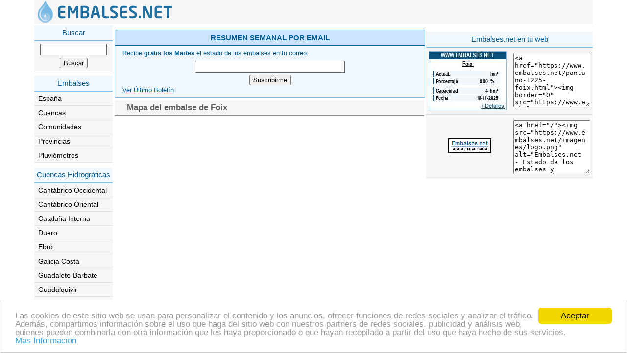

--- FILE ---
content_type: text/html
request_url: https://www.embalses.net/mapa-embalse-1225-foix.html
body_size: 5288
content:
<!DOCTYPE html>
<html lang="es">
<head>
    <meta name="msvalidate.01" content="16B6D52917374D303CCA6A05E10E1CE7" />
    <link rel="shortcut icon" href="/favicon-embalses.ico">
    <link href='/css/embalses.css?v=1.2' rel='stylesheet' type='text/css'>
    <title>Mapa del Embalse Foix , Presa Foix</title>
    <meta charset="utf-8">
    <meta name="viewport" content="width=device-width, initial-scale=1.0">
    <meta name="lang" content="es">
    <meta name="language" content="Spanish">
    <meta name="robots" content="all">
    <meta name="description" content="Mapa del Embalse Foix , Presa Foix ">
    <meta name="keywords" content="">
    <link rel="canonical" href="https://www.embalses.net/pantano-1225-foix.html" />        

    <!-- Global site tag (gtag.js) - Google Analytics -->
    <script async src="https://www.googletagmanager.com/gtag/js?id=UA-93165-2"></script>
    <script>
        window.dataLayer = window.dataLayer || [];
        function gtag(){dataLayer.push(arguments);}
        gtag('js', new Date());

        gtag('config', 'UA-93165-2');
    </script>

    <script type="text/javascript">
        (function(c,l,a,r,i,t,y){
            c[a]=c[a]||function(){(c[a].q=c[a].q||[]).push(arguments)};
            t=l.createElement(r);t.async=1;t.src="https://www.clarity.ms/tag/"+i;
            y=l.getElementsByTagName(r)[0];y.parentNode.insertBefore(t,y);
        })(window, document, "clarity", "script", "8xuvdfy5pa");
    </script>

    <!-- Begin Cookie Consent plugin by Silktide - http://silktide.com/cookieconsent -->
    <script>
        window.cookieconsent_options = {"message":"Las cookies de este sitio web se usan para personalizar el contenido y los anuncios, ofrecer funciones de redes sociales y analizar el tráfico. Además, compartimos información sobre el uso que haga del sitio web con nuestros partners de redes sociales, publicidad y análisis web, quienes pueden combinarla con otra información que les haya proporcionado o que hayan recopilado a partir del uso que haya hecho de sus servicios.","dismiss":"Aceptar","learnMore":"Mas Informacion","link":"http://www.embalses.net/politica.php","theme":"light-bottom"};
    </script>
    <script src="//cdnjs.cloudflare.com/ajax/libs/cookieconsent2/1.0.10/cookieconsent.min.js" async='async'></script>
    <!-- End Cookie Consent plugin -->

    <script async src="//pagead2.googlesyndication.com/pagead/js/adsbygoogle.js"></script>
    <script>
        (adsbygoogle = window.adsbygoogle || []).push({
            google_ad_client: "ca-pub-2276098101416963",
            enable_page_level_ads: true
        });
    </script>

    <script async src="https://securepubads.g.doubleclick.net/tag/js/gpt.js"></script>
    <script>
        window.googletag = window.googletag || {cmd: []};
        googletag.cmd.push(function() {
            googletag.defineSlot('/1018020/Embalses_net_boletin_web', [468, 60], 'div-gpt-ad-1743152130088-0').addService(googletag.pubads());
            googletag.pubads().enableSingleRequest();
            googletag.enableServices();
        });
    </script>

</head>
<body>
<header class="main_head">
    <script>
        var Desplegado=0;
        var TocaMenu = 0;

        //document.getElementById("index_bodysec_in").addEventListener("mousedown", CambiaMenu(2), false);

        function  CambiaMenu(Op) {
            if (Op===1){
                if (Desplegado === 0) {
                    document.getElementById("index_bodysecR").style.display = "none";
                    document.getElementById("index_bodysecL").style.display = "block";
                    Desplegado = 1;
                } else {
                    document.getElementById("index_bodysecR").style.display = "block";
                    document.getElementById("index_bodysecL").style.display = "none";
                    Desplegado = 0;
                }

            }

            if (Op===2){
                if (Desplegado===1){
                    if (TocaMenu===0){
                        CambiaMenu(1);
                    }
                    TocaMenu = 0;
                }
            }
        }

        function TocarMenu() {
            TocaMenu=1;
        }

        function svgString2Image(NameSvg, width, height, format, callback) {
            // set default for format parameter

            var svg = document.querySelector(NameSvg);
            var xml = new XMLSerializer().serializeToString(svg);

            format = format ? format : 'png';
            // SVG data URL from SVG string
            var svgData = 'data:image/svg+xml;base64,' + btoa(unescape(encodeURIComponent(xml)));
            // create canvas in memory(not in DOM)
            var canvas = document.createElement('canvas');
            // get canvas context for drawing on canvas
            var context = canvas.getContext('2d');
            // set canvas size
            canvas.width = width;
            canvas.height = height;
            // create image in memory(not in DOM)
            var image = new Image();
            // later when image loads run this
            image.onload = function () { // async (happens later)
                // clear canvas
                context.clearRect(0, 0, width, height);
                // draw image with SVG data to canvas
                context.drawImage(image, 0, 0, width, height);
                // snapshot canvas as png
                var pngData = canvas.toDataURL('image/' + format);
                // pass png data URL to callback
                callback(pngData);
            }; // end async
            // start loading SVG data into in memory image
            image.src = svgData;
        }

        function run (NameSvg,width, height) {
            svgString2Image(NameSvg, width, height, 'png', /* callback that gets png data URL passed to it */function (pngData) {
                var a = document.createElement("a"); //Create <a>
                a.href = pngData; //Image Base64 Goes here
                a.download = NameSvg.replace("#", "")+".png"; //File name Here
                a.click();
            });
        }



    </script>
    <div class="container">
        <div class="main_head_in">
            <div class="main_head_lf">
                <a href="/"><img src="/imagenes/logo-embalses-2.png" alt="Embalses.net - Estado de los Embalses y Pantanos de España" title="Embalses.net - Estado de los Embalses y Pantanos de España"/></a>
            </div>
            <div class="main_head_rt">
                <div class="menu_toggle"><a href='#' title='' onclick="CambiaMenu(1);"><img src="/imagenes/menu.jpg" alt="" /></a></div>
            </div>
        </div>
    </div>
</header><section class="index_bodysec">
    <div class="container">
        <div class="index_bodysec_in" id="index_bodysec_in" onmousedown="CambiaMenu(2);">
            <div class="index_bodysecL" id="index_bodysecL" onmousedown="TocarMenu();">
                <div class="MenuIzquierdo">
    <div class="MenuIzquierdo_Titulo">Buscar</div>
    <div class="MenuDerecho_Caja">
        <form action="https://www.embalses.net/buscar.php" method="post" class="FormBuscar">
            <input class="TxtBusqueda" name="TxtBusqueda" type="text" maxlength="50" title="Buscar en embalses.net">
            <input name="BtSus" type="submit" value="Buscar">
        </form>
    </div>
</div><div class="MenuIzquierdo">
    <div class="MenuIzquierdo_Titulo">
        Embalses
    </div>
    <div class="index_bodysecLisT2_list">
        <ul>
            <li><a href="https://www.embalses.net">España</a></li>
            <li><a href="https://www.embalses.net/cuencas.php">Cuencas</a></li>
            <li><a href="https://www.embalses.net/comunidades.php">Comunidades</a></li>
            <li><a href="https://www.embalses.net/provincias.php">Provincias</a></li>
            <li><a href="https://www.embalses.net/pluviometros-5.html">Pluviómetros</a></li>
        </ul>
    </div>
    </div><div class="index_bodysecLisT2 MenuIzquierdo">
    <div class="MenuIzquierdo_Titulo">
        Cuencas Hidrográficas
    </div>
    <div class="index_bodysecLisT2_list">
        <ul>
                                    <li><a href="https://www.embalses.net/cuenca-17-cantabrico-occidental.html" title="Demarcación Hidrográfica del Cantábrico Occidental">Cantábrico Occidental</a></li>
                                                <li><a href="https://www.embalses.net/cuenca-16-cantabrico-oriental.html" title="Demarcación Hidrográfica del Cantábrico Oriental">Cantábrico Oriental</a></li>
                                                <li><a href="https://www.embalses.net/cuenca-11-cataluna-interna.html" title="Cuencas Internas de Cataluña">Cataluña Interna</a></li>
                                                <li><a href="https://www.embalses.net/cuenca-2-duero.html" title="Cuenca del rio Duero, Confederacion Hidrografica del Duero">Duero</a></li>
                                                <li><a href="https://www.embalses.net/cuenca-5-ebro.html" title="Cuenca del rio Ebro, Confederacion Hidrografica del Ebro">Ebro</a></li>
                                                <li><a href="https://www.embalses.net/cuenca-10-galicia-costa.html" title="Galicia Costa">Galicia Costa</a></li>
                                                <li><a href="https://www.embalses.net/cuenca-19-guadalete-barbate.html" title="Demarcación Hidrográfica de Guadalete Barbate">Guadalete-Barbate</a></li>
                                                <li><a href="https://www.embalses.net/cuenca-4-guadalquivir.html" title="Cuenca del rio Guadalquivir, Confederacion Hidrografica del Guadalquivir">Guadalquivir</a></li>
                                                <li><a href="https://www.embalses.net/cuenca-6-guadiana.html" title="Cuenca del rio Guadiana, Confederacion Hidrografica del Guadiana">Guadiana</a></li>
                                                <li><a href="https://www.embalses.net/cuenca-7-jucar.html" title="Cuenca del rio Jucar, Confederacion Hidrografica del Jucar">Júcar</a></li>
                                                <li><a href="https://www.embalses.net/cuenca-9-med-andaluza.html" title="Cuenca Mediterránea Andaluza">Med. Andaluza</a></li>
                                                <li><a href="https://www.embalses.net/cuenca-8-mino-sil.html" title="Confederacion Hidrográfica del Miño-Sil">Miño-Sil</a></li>
                                                <li><a href="https://www.embalses.net/cuenca-12-pais-vasco-interna.html" title="Cuencas Internas del Pais Vasco">País Vasco Interna</a></li>
                                                <li><a href="https://www.embalses.net/cuenca-1-segura.html" title="Cuenca del rio Segura, Confederacion Hidrografica del Segura">Segura</a></li>
                                                <li><a href="https://www.embalses.net/cuenca-3-tajo.html" title="Cuenca del rio Tajo, Confederacion Hidrografica del Tajo">Tajo</a></li>
                                                <li><a href="https://www.embalses.net/cuenca-18-tinto-odiel-y-piedras.html" title="Demarcación Hidrográfica Tinto, Odiel y Piedras">Tinto, Odiel y Piedras</a></li>
                                </ul>
    </div>
</div><div class="MenuIzquierdo">
    <div class="MenuIzquierdo_Titulo">
        Comunidades
    </div>
    <div class="index_bodysecLisT2_list">
        <ul>
                                <li><a href="https://www.embalses.net/comunidad-1-andalucia.html" title="Andalucía">Andalucía</a></li>
                                        <li><a href="https://www.embalses.net/comunidad-2-aragon.html" title="Aragón">Aragón</a></li>
                                        <li><a href="https://www.embalses.net/comunidad-3-asturias.html" title="Asturias">Asturias</a></li>
                                        <li><a href="https://www.embalses.net/comunidad-6-canarias.html" title="Canarias">Canarias</a></li>
                                        <li><a href="https://www.embalses.net/comunidad-7-cantabria.html" title="Cantabria">Cantabria</a></li>
                                        <li><a href="https://www.embalses.net/comunidad-9-castilla-y-leon.html" title="Castilla y León">Castilla y León</a></li>
                                        <li><a href="https://www.embalses.net/comunidad-8-castilla-la-mancha.html" title="Castilla-La Mancha">Castilla-La Mancha</a></li>
                                        <li><a href="https://www.embalses.net/comunidad-10-cataluna.html" title="Cataluña">Cataluña</a></li>
                                        <li><a href="https://www.embalses.net/comunidad-13-comunidad-de-madrid.html" title="Comunidad de Madrid">Comunidad de Madrid</a></li>
                                        <li><a href="https://www.embalses.net/comunidad-17-comunidad-valenciana.html" title="Comunidad Valenciana">Comunidad Valenciana</a></li>
                                        <li><a href="https://www.embalses.net/comunidad-11-extremadura.html" title="Extremadura">Extremadura</a></li>
                                        <li><a href="https://www.embalses.net/comunidad-12-galicia.html" title="Galicia">Galicia</a></li>
                                        <li><a href="https://www.embalses.net/comunidad-4-islas-baleares.html" title="Islas Baleares">Islas Baleares</a></li>
                                        <li><a href="https://www.embalses.net/comunidad-16-la-rioja.html" title="La Rioja">La Rioja</a></li>
                                        <li><a href="https://www.embalses.net/comunidad-15-navarra.html" title="Navarra">Navarra</a></li>
                                        <li><a href="https://www.embalses.net/comunidad-5-pais-vasco.html" title="País Vasco">País Vasco</a></li>
                                        <li><a href="https://www.embalses.net/comunidad-14-region-de-murcia.html" title="Región de Murcia">Región de Murcia</a></li>
                            </ul>
    </div>
</div>            </div>
            <div class="index_bodysecR" id="index_bodysecR">
                
<section class="PublicidadSuperior">
        <script async src="//pagead2.googlesyndication.com/pagead/js/adsbygoogle.js"></script>
        <!-- Embalses.net - Superior - Adaptable -->
        <ins class="adsbygoogle"
             style="display:block"
             data-ad-client="ca-pub-2276098101416963"
             data-ad-slot="2650304298"
             data-ad-format="auto"></ins>
        <script>
            (adsbygoogle = window.adsbygoogle || []).push({});
        </script>
</section>

                <div class="index_bodycenter" id="index_bodycenter">
                    <div class="MenuDerechoSus" id="MenuDerechoSus">
                        <div class="MenuDerecho_TituloSus"><b>RESUMEN SEMANAL POR EMAIL</b></div>
                        <div class="MenuDerecho_CajaSus">
                            <div class="TextoCaja">Recibe <B>gratis los Martes</B> el estado de los embalses en tu correo:</div>
                            <div style="text-align: center; display: block;">
                                <form action="/suscripciones/suscripcion.php" method="post" class="FormSuscripcion">
                                    <input name="TxtEmail" type="text" id="TxtEmail" maxlength="80" title="Email en el que recivir el Boletin semanal">
                                    <input name="BtSus" type="submit" value="Suscribirme">
                                </form>
                            </div>
                            <div class="TextoCajaSus2"><a href="/suscripciones/boletin-web.php">Ver Último Boletín</a></div>
                        </div>
                    </div>
                    
<link rel="stylesheet" href="https://openlayers.org/en/v4.6.5/css/ol.css" type="text/css">
<script src="https://openlayers.org/en/v4.6.5/build/ol.js" type="text/javascript"></script>
<div class="SeccionCentral">
    <div class="SeccionCentral_Titulo">
        <div class="SeccionCentral_TituloTexto">Mapa del embalse de Foix</div>
    </div>
    <div class="SeccionCentral_Caja">
        <div class="Separador"></div><div class="Separador"></div>
        <div id="map" class="Mapa"></div>
        <script type="text/javascript">
            var map = new ol.Map({
                target: 'map',
                layers: [
                    new ol.layer.Tile({
                        source: new ol.source.OSM()
                    })
                ],
                view: new ol.View({
                    center: ol.proj.fromLonLat([1.651239, 41.255617]),
                    zoom: 14
                })
            });
        </script>
    </div>
</div>
<section class="PublicidadContenido">

    <script async src="//pagead2.googlesyndication.com/pagead/js/adsbygoogle.js"></script>
    <!-- Embalses.net - Contenido - adaptable -->
    <ins class="adsbygoogle  ad_centro"
         style="display:block"
         data-ad-client="ca-pub-2276098101416963"
         data-ad-slot="2926318659"
         data-ad-format="auto"></ins>
    <script>
        (adsbygoogle = window.adsbygoogle || []).push({});
    </script>
</section>

</div>
                <div class="index_bodyRMenu" id="index_bodyRMenu"><div class="PublicidadLateralDerecho">
    <script async src="//pagead2.googlesyndication.com/pagead/js/adsbygoogle.js"></script>
    <!-- Embalses.net - LateralDerecho - Adaptable -->
    <ins class="adsbygoogle"
         style="display:block"
         data-ad-client="ca-pub-2276098101416963"
         data-ad-slot="7210320236"
         data-ad-format="auto"></ins>
    <script>
        (adsbygoogle = window.adsbygoogle || []).push({});
    </script>
</div>


<div class="MenuDerecho">
    <div class="MenuDerecho_Titulo">Embalses.net en tu web</div>
    <div class="MenuDerecho_CajaWebmaster">
        <div class="ImagenWebmaster"><a href="https://www.embalses.net/pantano-1225-foix.html">
                <img border="0" src="https://www.embalses.net/cache/w-e-1225.jpg?&z=1762901893" title="Embalses.net - Estado de los embalses y pantanos de España"/></a></div>
        <div class="CodigoWebmaster">
            <textarea  cols="17" rows="7" onclick="this.focus(); this.select();">&lt;a href="https://www.embalses.net/pantano-1225-foix.html"&gt;&lt;img border="0" src="https://www.embalses.net/webmasters/gen-embalse.php?e=1225" title="Embalses.net - Estado de los embalses y pantanos de España"/&gt;&lt;/a&gt;</textarea>
        </div>
    </div>
    <div class="MenuDerecho_CajaWebmaster">
        <div class="ImagenWebmaster2"><a href="https://www.embalses.net"><img src="https://www.embalses.net/imagenes/logo.png" alt="Embalses.net - Estado de los embalses y pantanos de España" width="88" height="31" border="0" /></a></div>
        <div class="CodigoWebmaster">
            <textarea  cols="17" rows="7" onclick="this.focus(); this.select();">&lt;a href="/"&gt;&lt;img src="https://www.embalses.net/imagenes/logo.png" alt="Embalses.net - Estado de los embalses y pantanos de España" width="88" height="31" border="0" /&gt;&lt;/a&gt;</textarea>
        </div>
    </div>
</div><div class="PublicidadLateralDerecho">
<script async src="//pagead2.googlesyndication.com/pagead/js/adsbygoogle.js"></script>
<ins class="adsbygoogle"
     style="display:block"
     data-ad-format="autorelaxed"
     data-ad-client="ca-pub-2276098101416963"
     data-ad-slot="4931371757"
    data-matched-content-ui-type="image_card_sidebyside"
    data-matched-content-rows-num=6
    data-matched-content-columns-num=1></ins>
<script>
    (adsbygoogle = window.adsbygoogle || []).push({});
</script>
</div></div>
            </div>
        </div>
    </div>
</section>
<div style="text-align: center">
    <div id="PieTexto">
        <br>
        <b>Fuentes:</b> Ministerio para la Transición Ecológica, AEMET, SAIH Confederaciones, CEDEX <br> Última actualización: <b>11/11/2025 23:58</b><br><u><a href="/contactar.php">Contactar</a></u><br><a href="/politica.php">Información Legal</a><br>
        <div style="font-size: 7pt;">
        </div>
        <a style="color: #fff !important;background-color: #25D366;" href="https://whatsapp.com/channel/0029VaDOjVOJkK79smAQLb0b" class="btn-whatsapp">
            Embalses.net en WhatsApp
        </a>
        <br><br>
        Todos los gráficos se ofrecen bajo Licencia CC BY 4.0. <br>
        Pueden usarse y adaptarse libremente siempre que se cite a Embalses.net
    </div>
</div>
</body>
</html>


--- FILE ---
content_type: text/html; charset=utf-8
request_url: https://www.google.com/recaptcha/api2/aframe
body_size: 266
content:
<!DOCTYPE HTML><html><head><meta http-equiv="content-type" content="text/html; charset=UTF-8"></head><body><script nonce="6QJFShbZePdNotPidc7YWQ">/** Anti-fraud and anti-abuse applications only. See google.com/recaptcha */ try{var clients={'sodar':'https://pagead2.googlesyndication.com/pagead/sodar?'};window.addEventListener("message",function(a){try{if(a.source===window.parent){var b=JSON.parse(a.data);var c=clients[b['id']];if(c){var d=document.createElement('img');d.src=c+b['params']+'&rc='+(localStorage.getItem("rc::a")?sessionStorage.getItem("rc::b"):"");window.document.body.appendChild(d);sessionStorage.setItem("rc::e",parseInt(sessionStorage.getItem("rc::e")||0)+1);localStorage.setItem("rc::h",'1763182285299');}}}catch(b){}});window.parent.postMessage("_grecaptcha_ready", "*");}catch(b){}</script></body></html>

--- FILE ---
content_type: text/css
request_url: https://www.embalses.net/css/embalses.css?v=1.2
body_size: 3305
content:

ins.adsbygoogle[data-ad-status="unfilled"] {
    display: none !important;
}
.PublicidadSuperior:has(ins.adsbygoogle[data-ad-status="unfilled"]) {
    display: none;
}

.PublicidadLateralDerecho:has(ins.adsbygoogle[data-ad-status="unfilled"]) {
    display: none;
}


body{padding: 0; margin: 0; font:normal 14px/18px Arial, Helvetica, sans-serif;}
h1, h2, h3, h4, h5, h6, p, span, strong{ margin: 0; padding: 0;}
ul{ margin: 0; padding: 0;}
ul li{ margin: 0; padding: 0; list-style: none;}
a{ display: inline-block; margin: 0; padding: 0; text-decoration: none; outline: none;}
a:focus{ outline: none; text-decoration: none; }
a:active{ outline: none; text-decoration: none; }
a:hover{ outline: none; text-decoration: none; }

a.Interno{ display: inline-block; margin: 0; padding: 0; outline: none; font:normal 12px Arial, Helvetica, sans-serif;color:#005b94; text-decoration: underline;}
a.Interno:focus{ outline: none; text-decoration: underline;}
a.Interno:active{ outline: none;text-decoration: underline;}
a.Interno:hover{ outline: none;text-decoration: underline;}

img{outline: none; text-decoration: none;}

/*1140 / 12 = 95 */
/*160 - 640 - 340*/
/*14% 56% 30%*/


/*CABECERA*/

.main_head{width: 100%; float: left;}
.container{max-width: 1140px; margin: 0 auto;}
.main_head_in{width: 100%; float: left;border-bottom: 1px solid #E1E1E1; background-color: #f6f6f6; height: 48px;}
.main_head_lf{width: auto; float: left; height: 48px;}
.main_head_lf img{width: 285px;}
.main_head_lf a{height: 48px;}
.main_head_rt{width: auto; float: right; margin-top: auto; margin-bottom: auto;}
.desk_menu{ display: block;}
.main_head_menu{width: auto; float: right; padding-right: 10px; margin-top: 24px;}
.main_head_menu > ul{margin: 0; padding: 0;}
.main_head_menu > ul > li{margin: 0; padding: 0; float: left; background: url(/imagenes/sep.png) no-repeat right center; }
.main_head_menu > ul > li > a{font-style: normal; font-size: 115%;   color: #005b94; padding: 0 10px; margin:0;}
.main_head_menu > ul > li:hover > a{color: #7ABDE8;}
.main_head_menu > ul > li:last-child{background: none; }
.main_head_menu > ul > li:first-child > a{padding-left: 0 !important;}
.main_head_menu > ul > li:last-child > a{padding-right: 0 !important;}
.menu_toggle {display: none; margin-right: 15px; margin-top: 12px; }


/*BANNERS*/
.PublicidadSuperior{width: 100%; max-height: 260px; text-align: center; float: left; padding: 2px;}
.PublicidadLateralDerecho {width: 100%; max-height: 610px; text-align: center; padding-top: 2px; padding-bottom: 2px; float: left}
.PublicidadContenido{width: 100%; text-align: center; float: left;padding: 2px; margin-bottom: 10px;}


/*CUERPO*/
.index_bodysec{width: 100%; float: left;}
.index_bodysec_in{width: 100%;float: left; padding-top: 3px;}

.index_bodysecL{width: 160px; float: left;}

.index_bodysecR{width: 980px; float: left;}
.index_bodycenter{width:632px; float: left; margin-left: 4px; margin-right: 4px; height: 100%}
.index_bodyRMenu{width: 340px; float: right;}


/*MENU IZQUIERDO*/
.MenuIzquierdo{width: 100%; float: left; margin-bottom: 10px;}
.MenuIzquierdo_Titulo{width: 100%;float: left; color: #005b94; background: #f0f7fd; height: 30px; line-height: 30px; text-align: center; border-bottom: 2px solid #7ABDE8; font-size: 105%;}
.index_bodysecLisT2_list{width: 100%; float: left;}
.index_bodysecLisT2_list ul{margin: 0; padding: 0; }
.index_bodysecLisT2_list ul li{margin: 0; padding: 0; float: left; width: 100%; border-bottom: 1px solid #E1E1E1;}
.index_bodysecLisT2_list ul li a.submenu {background: #f0f7fd; padding-left: 25px; color: #000000; width: 135px; float: left; line-height: 25px; font-style: normal; font-size: 90%;}
.index_bodysecLisT2_list ul li a{background: #f6f6f6; padding-left: 8px; color: #000000; width: 152px; float: left; line-height: 28px; font-style: normal; font-size: 100%;}


.index_bodysecLisT2_list ul li:hover a{background: #E1E1E1; color: #005b94;}
.FormBuscar  {text-align: center; float: left; margin: 5px;}
.TxtBusqueda { line-height: 20px; border: 1px solid #666666;
    font-size: 80%;
    background-color: #FFFFFF;
    width: 130px;
    margin-bottom: 5px;}
/*MENU DERECHO*/
.MenuDerecho{width:100%; margin-bottom: 10px; margin-top: 5px; float: left;}
.MenuDerecho_Titulo{width: 100%;float: left; color: #005b94; background: #f0f7fd; height: 30px; line-height: 30px; text-align: center; border-bottom: 2px solid #7ABDE8; font-size: 105%}
.MenuDerecho_Caja {width: 100%; background: #f6f6f6; border-bottom: 1px solid #E1E1E1; float: left;}

.MenuDerechoSus{width:100%; margin-top: 5px; margin-bottom: 5px; float: left; border: 1px solid #7abde8;}
.MenuDerecho_TituloSus{width: 100%;float: left; color: #005b94; background: #cce5fe; height: 30px; line-height: 30px; text-align: center; border-bottom: 2px solid #005b94; font-size: 105%}
.MenuDerecho_CajaSus {width: 100%; color: #ffffff; background: #f0f7fd; border-bottom: 1px solid #E1E1E1; float: left;}
/*.MenuDerecho_CajaSus {width: 100%; background: #f6f6f6; border-bottom: 1px solid #E1E1E1; float: left;} */

#GotaCorreo {
    position: relative;
    top: 50px;
    left: 5px;
    width: 40px;
    height: 50px;
    background-image: url(/imagenes/gota-correo.gif);
    background-repeat: no-repeat;
    background-size: cover;
    float: left;
}

.TextoCaja {display:block;padding-left: 15px; font-style: normal; font-size: 95%; color: #005b94; line-height: 30px; }
#TxtEmail { line-height: 20px; border: 1px solid #666666;
    font-size: 80%;
    background-color: #FFFFFF;
    width: 300px;
    margin-bottom: 5px;
    display: block;
}
#BtSus {
    line-height: 20px;
    margin-top: 5px;
    -webkit-appearance: none;
    -moz-appearance: none;
    appearance: none;
    border-radius: 0;
}
/*.FormSuscripcion  {text-align: center; float: left; margin: 10px; width: 100%;}*/
.FormSuscripcion {
    display: inline-block;
    margin-left: auto;
    margin-right: auto;
}

.TextoCajaSus2 { clear: both; padding-left: 5px; padding-bottom: 5px; float: left; color: #7ABDE8;}
.TextoCajaSus2 > a{font-style: normal; font-size: 90%;   color: #005b94; padding: 0 10px; margin:0; text-decoration: underline}
.TextoCajaSus2 > a:hover{color: #005b94;}

.textopeque7 {
    padding-left: 5px;
    font-size: 7pt;
}

.MenuDerecho_CajaWebmaster {width: 100%; background: #f6f6f6; border-bottom: 1px solid #E1E1E1; float: left; padding-top: 3px; padding-bottom: 3px;}
.ImagenWebmaster { width: 160px; float: left; padding: 5px; height: 120px;}
.CodigoWebmaster {float: right; padding-top: 8px; padding-right: 5px}
.ImagenWebmaster2 { width: 88px; float: left; padding-top: 45px; padding-left: 45px;}

/*CENTRAL*/
.btn-whatsapp {
    display: inline-block;
    padding: 5px 10px;
    font-size: 9pt;
    color: #fff;
    background-color: #25D366; /* Color del logo de WhatsApp */
    text-decoration: none;
    border-radius: 2px;
}

.SeccionCentral {width: 100%; margin-bottom: 10px; float: left;}
.SeccionCentral_Titulo{width: 100%;float: left;  background: #f6f6f6; height: 30px; line-height: 30px; text-align: left; border-bottom: 2px solid #8f8f8f;}
.SeccionCentral_TituloTexto {font-size: 120%; color: #5e5e5e; margin-left: 25px; font-weight: bold; }
.SeccionCentral_Caja {width: 100%; float: left;}

.Separador { height: 4px; float: left; width: 100%}

.Anuncio { padding-left: 25px; color:#7abde8; font-size: 10px; }

.FilaSeccion { float: left; line-height: 34px; height: 34px; padding-top: 1px; padding-bottom: 2px; width: 100%; color: #6d6d6d; font-size: 120%;}
.Campo {width: 373px; border-left-width: 4px; border-left-style: solid; border-left-color: #d1e3f7; padding-left:5px; margin-left: 15px; background-color: #F8F8F8;  float: left; }
.Resultado { width: 60px;  background-color: #F8F8F8; text-align: right; padding-right: 10px;  float: left; }
.Unidad { width: 40px; float: left; background-color: #F8F8F8; height: 34px; line-height: 28px;}
.Unidad2 { width: 40px; float: left; background-color: #F8F8F8;}
.Grafico { text-align: center; margin: 0 auto; clear: left}
.CampoInf {width: 40%; border-left-width: 4px; border-left-style: solid; border-left-color: #d1e3f7; padding-left:5px; margin-left: 15px; background-color: #F8F8F8;  float: left; }
.ResultadoInf { width: 54%;  background-color: #F8F8F8; text-align: left; float: left; }


.Tabla { background-color: #f0f7fd;  border: 1px solid #7abde8; }
.Tabla .ResultadoCampo:hover {background: #f6f6f6;}
.Tabla .Campos td { font-size: 85%; height: 30px; line-height: 30px; background-color: #d8ebf9; border-bottom: 1px solid #7abde8; color: #5e5e5e; text-align: center; }
.Tabla  a { display: inline-block; float: left; color: #404040; font-size: 100%; font-weight: bold; text-decoration: none; padding-left: 18px;  line-height: 30px; }
.TiempoReal { float: left; line-height: 30px; }
.TiempoReal > img { vertical-align: middle; }
.TiempoReal2 { float: left; width: 16px; height: 16px; }
.Tabla .ResultadoCampo td { font-size: 85%; height: 30px; line-height: 30px; border-bottom: 1px solid #FFFFFF; color: #5e5e5e; padding-left: 5px; text-align: center; }
.Tabla .Campos .Campo1 {width: 332px;}
.Tabla .Campos .Campo2 {width: 90px;}
.Tabla .Campos .Campo3 {width: 90px;}
.Tabla .Campos .Campo4 {width: 90px;}

.Tabla .CamposP td { font-size: 85%; height: 30px; line-height: 30px; background-color: #d8ebf9; border-bottom: 1px solid #7abde8; color: #5e5e5e; text-align: center; }
.Tabla .ResultadoCampoP:hover {background: #f6f6f6;}
.Tabla .ResultadoCampoP td { font-size: 85%; height: 30px; line-height: 30px; border-bottom: 1px solid #FFFFFF; color: #5e5e5e; padding-left: 5px; text-align: center; }
.Tabla .CamposP .Campo1P {width: 300px;}
.Tabla .CamposP .Campo2P {width: 100px;}
.Tabla .CamposP .Campo3P {width: 50px;}
.Tabla .CamposP .Campo4P {width: 50px;}
.Tabla .CamposP .Campo5P {width: 50px;}
.Tabla .CamposP .Campo6P {width: 50px;}
.Tabla .CamposP .Campo7P {width: 50px;}
.Tabla .CamposP .Campo8P {width: 50px;}

.AvisoTiempoReal {font-size: 85%; padding: 10px; text-align: center;}

.Contactar {width: 100%; line-height: 30px; float: left; background-color: #F8F8F8;}
.ContactarCampo {width: 40%; float: left; text-align: right; padding-right: 10px;}
.BotonEnviar {float: left; width: 100%; text-align: center; line-height: 40px;}

.Mapa {width: 100%; height: 540px; margin: 0 auto;}

#afsanalytics {text-align: center;}

.SelectMovil {display: none;}
/*160 - 640 - 340*/
/*(min-width:820px) and */



/*Primero reducimos la columna derecha hasta 170px*/


@media only screen and (min-width:990px) and (max-width:1160px) {
    .container { width: 970px;}
    .index_bodysecR { width: 810px; }
    .index_bodyRMenu { width: 162px; float: left; margin: 4px; text-align: center;}
    #TxtEmail {width: 150px;}
    .PublicidadLateralDerecho{width: 100%; float: left; margin-top: 10px; }
    .TextoCaja { padding: 2px; line-height: 25px; text-align: center ;}
    .ImagenWebmaster { padding: 0;}
}

@media only screen and (min-width:820px) and (max-width:990px) {
    .container { width: 800px;}
    .index_bodysecR { width: 632px; }
    .index_bodyRMenu { width: 632px; float: left; margin: 4px; text-align: center;}
    .MenuDerecho{width:50%; margin-top: 5px; margin-left: 5px;   margin-bottom: 0; float: right;}
    .CodigoWebmaster {width: 40%;}
    .CodigoWebmaster > textarea {width: 90%; height: 100px; }
    .PublicidadLateralDerecho{width: 48%; float: left; margin-top: 10px; }
}

@media only screen and (min-width:744px) and (max-width:820px) {
    .container { width: 724px;}
    .index_bodysecR { width: 564px; }
    .index_bodyRMenu { width: 564px; float: left; margin: 4px; text-align: center;}
    .MenuDerecho{width:50%; margin-top: 5px; margin-left: 5px;   margin-bottom: 0; float: right;}
    .CodigoWebmaster {width: 30%;}
    .CodigoWebmaster > textarea {width: 90%; height: 100px; }
    .PublicidadLateralDerecho{width: 48%; float: left; margin-top: 10px; }

    .index_bodycenter{width:560px; float: left; margin-left: 2px; margin-right: 2px; height: 100%}
    #TxtEmail {  width: 200px; }
    .Tabla .Campos .Campo1 {width: 260px;}
    .Tabla .CamposP .Campo1P {width: 300px;}
    .Tabla .CamposP .Campo2P {width: 100px;}
    .Campo { width: 304px;}
}

@media only screen and (min-width:584px) and (max-width:744px) {
    .container { width: 564px;}
    .desk_menu {display: none; }
    .menu_toggle {display: block; }
    .index_bodysecL { display: none; }
    .SelectMovil {display: block; margin-bottom: 15px; text-align: center;}

    .index_bodysecR { width: 564px; }
    .index_bodyRMenu { width: 564px; float: left; margin: 4px; text-align: center;}
    .MenuDerecho{width:50%; margin-top: 5px; margin-left: 5px;   margin-bottom: 0; float: right;}
    .CodigoWebmaster {width: 30%;}
    .CodigoWebmaster > textarea {width: 90%; height: 100px; }
    .PublicidadLateralDerecho{width: 48%; float: left; margin-top: 10px; }

    .index_bodycenter{width:560px; float: left; margin-left: 2px; margin-right: 2px; height: 100%}
    #TxtEmail {  width: 200px; }
    .Tabla .Campos .Campo1 {width: 260px;}
    .Tabla .CamposP .Campo1P {width: 300px;}
    .Tabla .CamposP .Campo2P {width: 100px;}
    .Campo { width: 304px;}

    .ad_centro{display: none!important;}
}

@media only screen and (min-width:325px) and (max-width:584px) {
    .container { max-width: 564px; width: 100%}
    .desk_menu {display: none;}
    .menu_toggle {display: block; }
    .index_bodysecL { display: none; float: none;}
    .SelectMovil {display: block; margin-bottom: 15px; text-align: center;}

    .index_bodysecR { max-width: 564px; width: 100%}
    .index_bodyRMenu { margin: 0 auto; float: none;}
    .index_bodycenter{width:100%; margin-left: 0; margin-right: 0;}
    .Grafico > img {max-width: 99%;}
    .SeccionCentral_Titulo {height: 25px; line-height: 25px; }
    .SeccionCentral_TituloTexto {font-size: 100%; color: #5e5e5e; margin-left: 10px;}
    .FilaSeccion { line-height: 25px; height: 25px;  font-size: 90%; padding-bottom: 1px;}
    .Campo {width: 58%; margin-left: 2px; border-left-width: 3px; padding-left: 3px; }
    .Resultado { width: 12%;   padding-right: 1px;  float: left; }
    .Unidad{ width: 7%; line-height: 18px; height: 25px;}
    .Unidad2 { width: 7%;}
    .CampoInf {width: 40%; margin-left: 2px; border-left-width: 1px; padding-left: 3px; }
    .ResultadoInf { width: 54%;   padding-right: 1px;  float: left; }

    .Separador {height: 2px;}

    #TxtEmail {  width: 300px; }

    .Tabla { width: 100%; }
    .Tabla  a { font-size: 95%; padding-left: 5px;}
    .Tabla .Campos td { font-size: 95%; height: 25px; line-height: 25px; }
    .TiempoReal { float: left; line-height: 25px; }
    .TiempoReal > img { vertical-align: middle; }
    .TiempoReal2 { float: left; width: 16px; height: 16px; }
    .Tabla .ResultadoCampo td { font-size: 95%; height: 25px; line-height: 25px;padding-left: 2px; }
    .Tabla .Campos .Campo1 {width: auto;}
    .Tabla .Campos .Campo2 {width: auto;}
    .Tabla .Campos .Campo3 {width: auto;}
    .Tabla .Campos .Campo4 {width: auto;}

    .Tabla .CamposP td { font-size: 75%; height: 25px; line-height: 25px; }
    .Tabla .ResultadoCampoP td { font-size: 75%; height: 25px; line-height: 25px;padding-left: 2px; }
    .Tabla .CamposP .Campo1P {width: auto;}
    .Tabla .CamposP .Campo2P {width: auto;}
    .Tabla .CamposP .Campo3P {width: auto;}
    .Tabla .CamposP .Campo4P {width: auto;}
    .Tabla .CamposP .Campo5P {width: auto;}
    .Tabla .CamposP .Campo6P {width: auto;}
    .Tabla .CamposP .Campo7P {width: auto;}
    .Tabla .CamposP .Campo8P {width: auto;}

    /*MENU IZQUIERDO*/
    .index_bodysecL {width: 75%;  display: none;}
    .MenuIzquierdo{ margin-bottom: 2px;}
    .MenuIzquierdo_Titulo{height: 25px; line-height: 25px; font-size: 105%;}
    .index_bodysecLisT2_list ul li a{ width: 98%; padding-left: 2%;}
    .index_bodysecLisT2_list ul li a.submenu {width: 94%; padding-left: 6%;}

    .ad_centro{display: none!important;}
}

@media only screen and (max-width:325px) {
    .container { width: 100%}
    .desk_menu {display: none;}
    .main_head_lf {width: 85%;}
    .main_head_lf img{width: 85%; }
    .menu_toggle {display: block; }

    .index_bodysecR { width: 100%}
    .index_bodysecRindex_bodysecR { width: 100%}
    .index_bodyRMenu {width: 99%;}
    .index_bodycenter{width:100%; margin-left: 0; margin-right: 0;}
    .Grafico > img {max-width: 99%;}
    .SeccionCentral_Titulo {height: 25px; line-height: 25px; }
    .SeccionCentral_TituloTexto {font-size: 95%; color: #5e5e5e; margin-left: 10px;}
    .FilaSeccion { line-height: 25px; height: 25px;  font-size: 85%; padding-bottom: 1px;}
    .Campo {width: 58%; margin-left: 2px; border-left-width: 3px; padding-left: 3px; }
    .Resultado { width: 12%;   padding-right: 1px;  float: left; }
    .Unidad{ width: 7%; line-height: 18px; height: 25px;}
    .Unidad2 { width: 7%;}
    .Separador {height: 2px;}
    .CampoInf {width: 40%; margin-left: 2px; border-left-width: 3px; padding-left: 3px; }
    .ResultadoInf { width: 52%;   padding-right: 1px;  float: left; }


    .Tabla { width: 100%; }
    .Tabla  a { font-size: 90%; padding-left: 5px;}
    .Tabla .Campos td { font-size: 90%; height: 25px; line-height: 25px; }
    .TiempoReal { float: left; line-height: 25px; }
    .TiempoReal > img { vertical-align: middle; }
    .TiempoReal2 { float: left; width: 16px; height: 16px; }
    .Tabla .ResultadoCampo td { font-size: 90%; height: 25px; line-height: 25px;padding-left: 2px; }
    .Tabla .Campos .Campo1 {width: auto;}
    .Tabla .Campos .Campo2 {width: auto;}
    .Tabla .Campos .Campo3 {width: auto;}
    .Tabla .Campos .Campo4 {width: auto;}

    .Tabla .CamposP td { font-size: 75%; height: 25px; line-height: 25px; }
    .Tabla .ResultadoCampoP td { font-size: 75%; height: 25px; line-height: 25px;padding-left: 2px; }
    .Tabla .CamposP .Campo1P {width: auto;}
    .Tabla .CamposP .Campo2P {width: auto;}
    .Tabla .CamposP .Campo3P {width: auto;}
    .Tabla .CamposP .Campo4P {width: auto;}
    .Tabla .CamposP .Campo5P {width: auto;}
    .Tabla .CamposP .Campo6P {width: auto;}
    .Tabla .CamposP .Campo7P {width: auto;}
    .Tabla .CamposP .Campo8P {width: auto;}

    .MenuDerecho_CajaWebmaster {float: left; text-align: center;}
    .ImagenWebmaster { float: none; margin: 0 auto;}
    .CodigoWebmaster {float: none; margin: 0 auto;}
    .ImagenWebmaster2 { width: 88px; float: none; padding:5px; margin: 0 auto;}

    .SelectMovil {display: block; margin-bottom: 15px; text-align: center;}

    /*MENU IZQUIERDO*/
    .index_bodysecL {width: 75%;  display: none;}
    .MenuIzquierdo{ margin-bottom: 2px;}
    .MenuIzquierdo_Titulo{height: 25px; line-height: 25px; font-size: 105%;}
    .index_bodysecLisT2_list ul li a{ width: 98%; padding-left: 2%;}
    .index_bodysecLisT2_list ul li a.submenu {width: 94%; padding-left: 6%;}

    .ad_centro{display: none!important;}
}